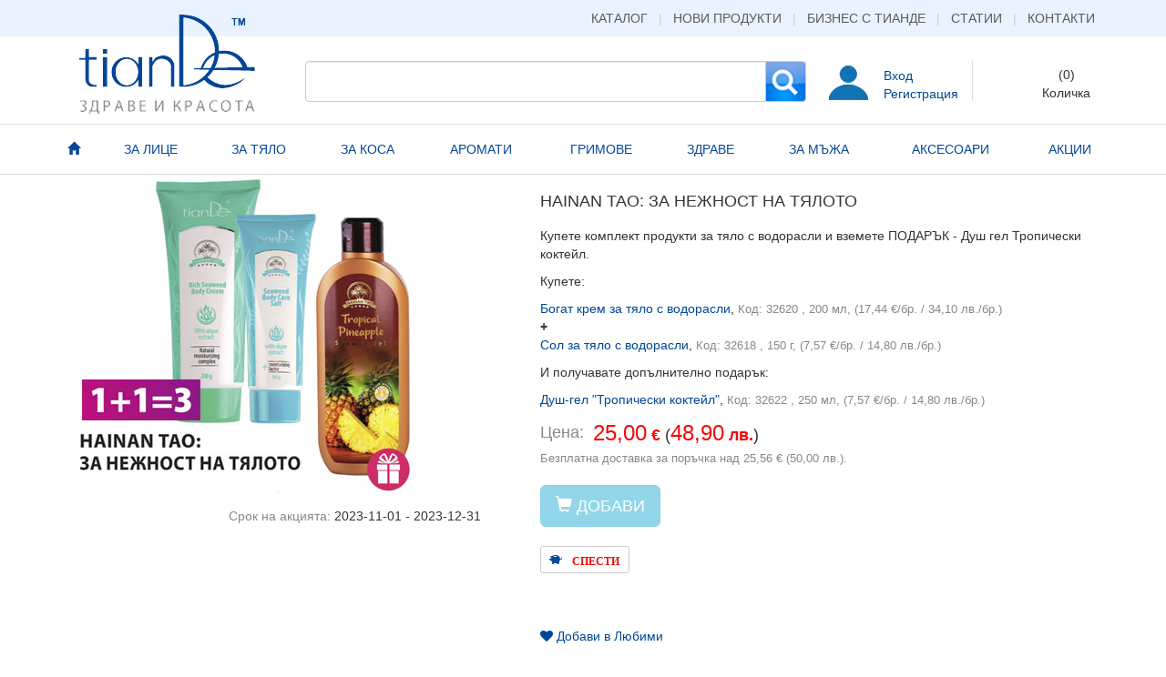

--- FILE ---
content_type: text/html; charset=utf-8
request_url: https://tiandemarket.bg/promo/141123/HAINAN-TAO-%D0%97%D0%90-%D0%94%D0%95%D0%A6%D0%90-%D0%97%D0%90-%D0%9D%D0%95%D0%96%D0%9D%D0%9E%D0%A1%D0%A2-%D0%9D%D0%90-%D0%A2%D0%AF%D0%9B%D0%9E%D0%A2%D0%9E
body_size: 7814
content:
<!DOCTYPE html>
<html>
	<head>
		<meta charset="utf-8">
		<title>HAINAN TAO: ЗА НЕЖНОСТ НА ТЯЛОТО - TianDe</title>
		
		<meta http-equiv="content-language" content="bg" />
<meta name=viewport content="width=768, initial-scale=1" />

<link rel="preload" as="font" href="/lib/font-awesome-4.2.0/fonts/fontawesome-webfont.woff2?v=4.7.0" type="font/woff2" crossorigin="anonymous" />
<link rel="preload" as="font" href="/lib/bootstrap-3.3.2-dist/fonts/glyphicons-halflings-regular.woff2" type="font/woff2" crossorigin="anonymous" />

<link rel="stylesheet" type="text/css" href="/lib/font-awesome-4.2.0/css/font-awesome.min.css?cb=3" />

<link rel="stylesheet" type="text/css" href="/lib/jquery-ui-1.11.4.custom/jquery-ui.min.css?cb=3" />

<link rel="stylesheet" type="text/css" href="/build/styles.desktop.css?cb=3" />

<link rel="stylesheet" type="text/css" href="/lib/bootstrap-3.3.2-dist/css/bootstrap.min.css?cb=3" />

<link rel="stylesheet" type="text/css" href="/build/styles.css?cb=3" />


<script type="text/javascript" src="/lib/underscore-min.js?cb=3"></script>
<script type="text/javascript" src="/lib/jquery-2.1.1.min.js?cb=3"></script>

<script type="text/javascript" src="/lib/jquery-ui-1.11.4.custom/jquery-ui.min.js?cb=3"></script>
<script type="text/javascript" src="/lib/bootstrap-3.3.2-dist/js/bootstrap.min.js?cb=3" defer></script>

<script type="text/javascript" src="/build/scripts.js?cb=3" defer></script>



<!-- Facebook Pixel Code -->
<script>
!function(f,b,e,v,n,t,s){if(f.fbq)return;n=f.fbq=function(){n.callMethod?
n.callMethod.apply(n,arguments):n.queue.push(arguments)};if(!f._fbq)f._fbq=n;
n.push=n;n.loaded=!0;n.version='2.0';n.queue=[];t=b.createElement(e);t.async=!0;
t.src=v;s=b.getElementsByTagName(e)[0];s.parentNode.insertBefore(t,s)}(window,
document,'script','//connect.facebook.net/en_US/fbevents.js');

fbq('init', '986225598092320');
fbq('track', "PageView");</script>
<noscript><img height="1" width="1" style="display:none"
src="https://www.facebook.com/tr?id=986225598092320&ev=PageView&noscript=1"
/></noscript>
<!-- End Facebook Pixel Code -->






<!-- Google Tag Manager -->
<script>(function(w,d,s,l,i){w[l]=w[l]||[];w[l].push({'gtm.start':
new Date().getTime(),event:'gtm.js'});var f=d.getElementsByTagName(s)[0],
j=d.createElement(s),dl=l!='dataLayer'?'&l='+l:'';j.async=true;j.src=
'https://www.googletagmanager.com/gtm.js?id='+i+dl;f.parentNode.insertBefore(j,f);
})(window,document,'script','dataLayer','GTM-WBPH282');</script>
<!-- End Google Tag Manager -->



		<link rel="stylesheet" type="text/css" href="/css/promo.css?cb=3" />
		<script type="text/javascript" src="/build/promo.js?cb=3" defer></script>
		<meta property="og:image" content="https://tiandemarket.bg/img/promo/141123.jpg"/>
		<link rel="canonical" href="https://tiandemarket.bg/promo/141123/HAINAN-TAO-ЗА-НЕЖНОСТ-НА-ТЯЛОТО" />
	</head>
	<body>
		
<!-- Google Tag Manager (noscript) -->
<noscript><iframe src="https://www.googletagmanager.com/ns.html?id=GTM-WBPH282"
height="0" width="0" style="display:none;visibility:hidden"></iframe></noscript>
<!-- End Google Tag Manager (noscript) -->

	
<script>
  (function(i,s,o,g,r,a,m){i['GoogleAnalyticsObject']=r;i[r]=i[r]||function(){
  (i[r].q=i[r].q||[]).push(arguments)},i[r].l=1*new Date();a=s.createElement(o),
  m=s.getElementsByTagName(o)[0];a.async=1;a.src=g;m.parentNode.insertBefore(a,m)
  })(window,document,'script','//www.google-analytics.com/analytics.js','ga');

  ga('create', 'UA-60686416-1', 'auto');
  ga('set', 'dimension1', 'desktop');
  ga('set', 'dimension2', 'desktop');
  
</script>


	<nav class="top-text-bar">
		<div class="container">
			
			<a href="#" data-toggle="modal" data-target="#catalogcarousel">Каталог</a>
			| <a href="/catalog?newItem=true">Нови продукти</a>
			| <a href="/page/consultant">Бизнес с Тианде</a>
			| <a href="/blog">Статии</a>
			| <a href="/page/contact">Контакти</a>
		</div>
	</nav>
	
	<div class="header-bar container">
		<div class="row">
			<a href="/" class="logo header-box"><img src="/img/logo.png" alt="TianDe" height="111" /></a>
			
			<div class="search-bar form-inline header-box">
				<form action="/catalog" class="input-group">
					<input type="text" name="search" value="" class="form-control" />
					<span class="input-group-btn">
						<button class="btn btn-default btn-search"></button>
					</span>
				</form>
			</div>
			<div class="header-box">
				<div class="account-box">
					
					<a href="#" class="focus-login-form">Вход</a>
					<a href="/account?create" class="create-account">Регистрация</a>
					
				</div>
			</div>
			<div class="separator header-box">
				<div></div>
			</div>
			<div class="header-box">
				<div class="cart-btn">
					(<span class="items-count">0</span>)
					<br />Количка
					<div class="dropdown-menu dropdown-menu-right">
						<div class="items">
						</div>
						<div class="cart-empty-msg"><em>Вашата количка е празна.</em></div>
					</div>
				</div>
			</div>
		</div>
	</div>

		<nav class="main-menu-bar">
		<div class="container">
			<a href="/"><span><i class="glyphicon glyphicon-home"></i></span></a>
			
			<a href="/catalog/1/За-лице"><span>За лице</span></a>
			
			<a href="/catalog/2/За-тяло"><span>За тяло</span></a>
			
			<a href="/catalog/3/За-коса"><span>За коса</span></a>
			
			<a href="/catalog/4/Аромати"><span>Аромати</span></a>
			
			<a href="/catalog/5/Гримове"><span>Гримове</span></a>
			
			<a href="/catalog/6/Здраве"><span>Здраве</span></a>
			
			<a href="/catalog/7/За-мъжа"><span>За мъжа</span></a>
			
			<a href="/catalog/75/Аксесоари"><span>Аксесоари</span></a>
			<a href="/promo"><span>Акции</span></a>
		</div>
	</nav>


		
		<div id="fb-root"></div>
<script>

window.fbAsyncInit = function() {
    FB.init({
      appId      : '660891620700478',
      xfbml      : true,
      version    : 'v2.5'
    });
    
    
};

(function(d, s, id) {
  var js, fjs = d.getElementsByTagName(s)[0];
  if (d.getElementById(id)) return;
  js = d.createElement(s); js.id = id;
  js.src = "//connect.facebook.net/bg_BG/sdk.js";
  fjs.parentNode.insertBefore(js, fjs);
}(document, 'script', 'facebook-jssdk'));

</script>	
		<div class="container page">
			<div class="promo-details row">
				<div class="img-holder col-xs-5">
					<img src="/img/promo/141123.jpg" alt="HAINAN TAO: ЗА НЕЖНОСТ НА ТЯЛОТО" />
					
					<p class="promo-period">
						<span class="color-light-grey">Срок на акцията:</span> 2023-11-01 - 2023-12-31
					</p>
					
				</div>
				
				<div class="col-xs-7">
					<h1 class="h4 promo-title">HAINAN TAO: ЗА НЕЖНОСТ НА ТЯЛОТО</h1>
					
					<p>
						Купете комплект продукти за тяло с водорасли и вземете ПОДАРЪК - Душ гел
Тропически коктейл.
					</p>
					<p>
						Купете:
						
							
							<div>
							
								<span data-product-ind="0" data-product-sku="32620" data-product-price="34.10" data-product-count="1">
									
									<a href="/product/32620/Богат-крем-за-тяло-с-водорасли" >Богат крем за тяло с водорасли</a>,
									
									<span class="color-light-grey font-size-small">
										Код: 32620
										, 200 мл, 
										(17,44 €/бр. / 34,10 лв./бр.)
									</span> 
								</span>
							
							</div>
						
							<strong>+</strong>
							<div>
							
								<span data-product-ind="1" data-product-sku="32618" data-product-price="14.80" data-product-count="1">
									
									<a href="/product/32618/Сол-за-тяло-с-водорасли" >Сол за тяло с водорасли</a>,
									
									<span class="color-light-grey font-size-small">
										Код: 32618
										, 150 г, 
										(7,57 €/бр. / 14,80 лв./бр.)
									</span> 
								</span>
							
							</div>
						
					</p>
					<p>
						И получавате допълнително подарък:
						
							
							<div>
							
								<span data-gift-ind="0" data-gift-sku="32622" data-gift-price="14.80" data-gift-count="1">
									
									<a href="/product/32622/Душ-гел-Тропически-коктейл" >Душ-гел &quot;Тропически коктейл&quot;</a>,
									
									<span class="color-light-grey font-size-small">
										Код: 32622
										, 250 мл, 
										(7,57 €/бр. / 14,80 лв./бр.)
									</span>
								</span>
							
							</div>
						
					</p>
					
					<table class="promo-price"><tr>
						<td><span class="color-light-grey">Цена:</span></td><td><strong class="price new-price color-red euro">25,00</strong> <strong class="color-red">€</strong> (<strong class="price new-price color-red" style="margin-left: 0">48,90</strong> <strong class="color-red">лв.</strong>)</td>
					</tr>
					
					</table>
					<span class="color-light-grey font-size-small"> Безплатна доставка за поръчка над 25,56 € (50,00 лв.).</span>
					<br />
					
					<button class="buy-btn btn btn-info btn-lg" data-promo-sku="141123" data-promo-type="gift" disabled>
						<i class="glyphicon glyphicon-shopping-cart"></i>
						<strong>ДОБАВИ</strong>
						<small class="added-to-cart-indication">+1</small>
					</button>
					<br />
					<a href="/page/consultant" class="save-btn color-blue btn btn-default btn-sm glyphicon glyphicon-piggy-bank">
						<strong class="color-red">СПЕСТИ</strong>
					</a>
					<br />
											<div class="fb-like" data-layout="button_count" data-action="like" data-show-faces="true" data-share="true" data-href="https://tiandemarket.bg/promo/141123/HAINAN-TAO-ЗА-НЕЖНОСТ-НА-ТЯЛОТО"></div>
						

					<br /><a href="#" class="add-to-favorites"><i class="fa fa-heart"></i> <span class="txt">Добави в Любими</span></a>
				</div>
			</div>
			<div class="similar-products full-width-products-list row">
				<div class="title"><hr /><span>Други акции</span></div>
			</div>
							<div id="PromoBarCarousel" class="promo-bar full-width-products-list row" data-track-link-clicks>
				
				<div class="col-xs-3">
					<div class="product-box">
						<a href="/promo/010126/ПРЕМИУМ-СЕРИЯ-ПРОТИВ-БРЪЧКИ"><img alt="ПРЕМИУМ СЕРИЯ ПРОТИВ БРЪЧКИ" data-src="/img/promo/010126.jpg" src="/img/promo/blank.jpg" class="lazyload"></a>
						<div class="title-container-clip"><div class="title-container">
							<a href="/promo/010126/ПРЕМИУМ-СЕРИЯ-ПРОТИВ-БРЪЧКИ" class="title" title="ПРЕМИУМ СЕРИЯ ПРОТИВ БРЪЧКИ">ПРЕМИУМ СЕРИЯ ПРОТИВ БРЪЧКИ</a>
						</div></div>
					</div>
				</div>
				
				<div class="col-xs-3">
					<div class="product-box">
						<a href="/promo/020126/ХАРМОНИЯ-ЛИНЧЖИ"><img alt="ХАРМОНИЯ ЛИНЧЖИ" data-src="/img/promo/020126.jpg" src="/img/promo/blank.jpg" class="lazyload"></a>
						<div class="title-container-clip"><div class="title-container">
							<a href="/promo/020126/ХАРМОНИЯ-ЛИНЧЖИ" class="title" title="ХАРМОНИЯ ЛИНЧЖИ">ХАРМОНИЯ ЛИНЧЖИ</a>
						</div></div>
					</div>
				</div>
				
				<div class="col-xs-3">
					<div class="product-box">
						<a href="/promo/030126/HERBAL-ENERGIES-ПРОТИВ-БРЪЧКИ-И-ФОТОСТАРЕЕНЕ"><img alt="HERBAL ENERGIES: ПРОТИВ БРЪЧКИ И ФОТОСТАРЕЕНЕ" data-src="/img/promo/030126.jpg" src="/img/promo/blank.jpg" class="lazyload"></a>
						<div class="title-container-clip"><div class="title-container">
							<a href="/promo/030126/HERBAL-ENERGIES-ПРОТИВ-БРЪЧКИ-И-ФОТОСТАРЕЕНЕ" class="title" title="HERBAL ENERGIES: ПРОТИВ БРЪЧКИ И ФОТОСТАРЕЕНЕ">HERBAL ENERGIES: ПРОТИВ БРЪЧКИ И ФОТОСТАРЕЕНЕ</a>
						</div></div>
					</div>
				</div>
				
				<div class="col-xs-3">
					<div class="product-box">
						<a href="/promo/040126/VITADERM-ЗА-ЧУВСТВИТЕЛНА-КОЖА"><img alt="VITADERM: ЗА ЧУВСТВИТЕЛНА КОЖА" data-src="/img/promo/040126.jpg" src="/img/promo/blank.jpg" class="lazyload"></a>
						<div class="title-container-clip"><div class="title-container">
							<a href="/promo/040126/VITADERM-ЗА-ЧУВСТВИТЕЛНА-КОЖА" class="title" title="VITADERM: ЗА ЧУВСТВИТЕЛНА КОЖА">VITADERM: ЗА ЧУВСТВИТЕЛНА КОЖА</a>
						</div></div>
					</div>
				</div>
				
				<div class="hidden">
				
				<a href="/promo/050126/ЗА-КРАСИВА-УСМИВКА" data-img-src="/img/promo/050126.jpg">ЗА КРАСИВА УСМИВКА</a>
				
				<a href="/promo/060126/СИЛАТА-НА-ЖЕНШЕНА" data-img-src="/img/promo/060126.jpg">СИЛАТА НА ЖЕНШЕНА</a>
				
				<a href="/promo/070126/ЕНЕРГИЯТА-НА-ДЖИНДЖИФИЛА" data-img-src="/img/promo/070126.jpg">ЕНЕРГИЯТА НА ДЖИНДЖИФИЛА</a>
				
				<a href="/promo/080126/ЗА-СТЕГНАТ-СИЛУЕТ" data-img-src="/img/promo/080126.jpg">ЗА СТЕГНАТ СИЛУЕТ</a>
				
				<a href="/promo/090126/ЗА-УЮТ-У-ДОМА" data-img-src="/img/promo/090126.jpg">ЗА УЮТ У ДОМА</a>
				
				<a href="/promo/100126/ЗА-ЛЕКОТА" data-img-src="/img/promo/100126.jpg">ЗА ЛЕКОТА</a>
				
				<a href="/product/10108/Мултипептиден-серум-за-лице" data-img-src="/img/promo/mulsjksakjsaj.jpg">Мултипептиден серум за лице</a>
				
				<a href="/product/10201HM/Измиващ-гел-Зелен-чай" data-img-src="/img/promo/fsfsfsdsdf.jpg">Измиващ гел &quot;Зелен чай&quot;</a>
				
				<a href="/product/10202HM/Измиващ-гел-Океан-от-красота" data-img-src="/img/promo/okejesjhjshdjsh.jpg">Измиващ гел &quot;Океан от красота&quot;</a>
				
				<a href="/product/10262/Хидрофилно-масло-за-отстраняване-на-грим" data-img-src="/img/promo/dwdfefe.jpg">Хидрофилно масло за отстраняване на грим</a>
				
				<a href="/promo/110126/ЗА-ПОДКРЕПА-НА-БЪБРЕЦИТЕ-И-ОТДЕЛИТЕЛНАТА-СИСТЕМА" data-img-src="/img/promo/110126.jpg">ЗА ПОДКРЕПА НА БЪБРЕЦИТЕ И ОТДЕЛИТЕЛНАТА СИСТЕМА</a>
				
				<a href="/promo/120126/ЗА-ЕНЕРГИЯ" data-img-src="/img/promo/120126.jpg">ЗА ЕНЕРГИЯ</a>
				
				<a href="/promo/130126/ЗА-БЕЗУПРЕЧНА-ВИЗИЯ" data-img-src="/img/promo/130126.jpg">ЗА БЕЗУПРЕЧНА ВИЗИЯ</a>
				
				<a href="/product/21315/Шампоан-против-побеляване-на-косата-Master-Herb" data-img-src="/img/promo/dggergert.jpg">Шампоан против побеляване на косата &quot;Master Herb&quot;</a>
				
				<a href="/product/21316/Крем-балсам-за-увредена-коса-Master-Herb" data-img-src="/img/promo/grgrgrret.jpg">Крем-балсам за увредена коса &quot;Master Herb&quot;</a>
				
				<a href="/product/30138-2/Балсам-Талисман" data-img-src="/img/promo/hthtrtrytry.jpg">Балсам &quot;Талисман&quot;</a>
				
				<a href="/product/50116/Почистваща-златна-маска-филм-за-лице" data-img-src="/img/promo/gfgtrtry.jpg">Почистваща златна маска-филм за лице</a>
				
				<a href="/product/50224HM/Разтворима-маска-Перлена-пудра" data-img-src="/img/promo/perlenapuda.jpg">Разтворима маска &quot;Перлена пудра&quot;</a>
				
				<a href="/product/57010/Хидратираща-маска-за-лице-с-азиатска-центела-и-божур" data-img-src="/img/promo/fsfdsdfdfdfd.jpg">Хидратираща маска за лице с азиатска центела и божур</a>
				
				<a href="/product/90151/Ролков-масажор-за-лице" data-img-src="/img/promo/feterterte.jpg">Ролков масажор за лице</a>
				
				<a href="/product/980188/Кърпа-скрепер-за-почистване-2-в-1" data-img-src="/img/promo/kskreper.jpg">Кърпа скрепер за почистване 2 в 1</a>
				
				<a href="/product/980192/Комплексна-почистваща-кърпа-Profi" data-img-src="/img/promo/90192.jpg">Комплексна почистваща кърпа &quot;Profi&quot;</a>
				
				<a href="/product/980199/Домакинска-кърпа-за-съдове-и-прибори" data-img-src="/img/promo/cfwfbfb.jpg">Домакинска кърпа за съдове и прибори</a>
				
				</div>
				<a href="#" class="scroll left"><i class="glyphicon glyphicon-chevron-left"></i></a>
				<a href="#" class="scroll right"><i class="glyphicon glyphicon-chevron-right"></i></a>
			</div>

			
			<footer class="row">
	<div class="col-sm-3">
		<h5>Tiande Bulgaria</h5>
		<ul>
			<li><a href="/page/contact">Контакти</a></li>
			<li><a href="/page/about">За TianDe</a></li>
			<li><a href="/page/consultant">Бизнес с Тианде</a></li>
			<li><a href="/page/business">Бизнес възможности</a></li>
			<li><a href="/blog">Статии</a></li>
			<li><a href="https://www.facebook.com/pages/TiandeMarket/667458906694092" target="_blank" title="Tiandemarket.bg във Facebook"><img src="/img/f.png" alt="Facebook" /> Facebook</a></li>
			<li><a href="/sitemap">Карта на сайта</a></li>
		</ul>
	</div>
	<div class="col-sm-3">
		<h5>Онлайн се пазарува лесно!</h5>
		<ul>
			<li><a href="/page/onlineshopping#tncd">Условия за доставка</a></li>
			<li><a href="/page/onlineshopping#ret">Право на връщане</a></li>
			<li><a href="/page/onlineshopping#pay">Начин на плащане</a></li>
			<li><a href="/page/terms">Общи условия</a></li>
			<li><a href="/page/privacy">Защита на личните данни</a></li>
		</ul>
	</div>
	<div class="col-sm-3">
		<h5>Продукти</h5>
		<ul>
			<li><a href="/promo">Акции</a></li>
			
			<li><a href="/catalog?newItem=true">Нови продукти</a></li>
			
			<li><a href="/catalog?topSeller=true">Най-продавани продукти</a></li>
			<li><a href="/program">Програми за здраве</a></li>
			<li><a href="/packages">Идеи за подарък</a></li>
			<li><a href="/page/spa">SPA терапия</a></li>
		</ul>
	</div>
	<div class="col-sm-3">
		
		<h5>Вход</h5>
		<form class="login-form form-horizontal" action="/login" method="post">
			<div class="form-group"><label class="control-label col-xs-3">Email</label><div class="col-xs-9"><input name="email" class="form-control input-sm" /></div></div>
			<div class="form-group"><label  class="control-label col-xs-3">Парола</label><div class="col-xs-9"><input name="password" type="password" class="form-control input-sm" /></div></div>
			<div class="form-group"><label  class="control-label col-xs-3"></label><div class="col-xs-9"><button class="btn btn-primary btn-sm">Вход</button></div></div>
		</form>
		<div class="text-right">
			<a href="/account?passwordreset">забравена парола?</a>
		</div>
		
	</div>
</footer>



<script>
  
  ga('send', 'pageview');

</script>
<script type="text/javascript" src="/build/ga.clicks-track.js?cb=3" defer></script>

<script type="text/javascript" src="/build/common.js?cb=3"></script>


<div id="catalogcarousel" class="carousel slide modal fade" data-ride="carousel">
	<button type="button" class="close" data-dismiss="modal" aria-label="Close"><span aria-hidden="true">&times;</span></button>
	
	<ol class="carousel-indicators">
		
		<li data-target="#catalogcarousel" data-slide-to="0" class="active"></li>
		
		<li data-target="#catalogcarousel" data-slide-to="1" class=""></li>
		
		<li data-target="#catalogcarousel" data-slide-to="2" class=""></li>
		
		<li data-target="#catalogcarousel" data-slide-to="3" class=""></li>
		
		<li data-target="#catalogcarousel" data-slide-to="4" class=""></li>
		
		<li data-target="#catalogcarousel" data-slide-to="5" class=""></li>
		
		<li data-target="#catalogcarousel" data-slide-to="6" class=""></li>
		
		<li data-target="#catalogcarousel" data-slide-to="7" class=""></li>
		
		<li data-target="#catalogcarousel" data-slide-to="8" class=""></li>
		
		<li data-target="#catalogcarousel" data-slide-to="9" class=""></li>
		
		<li data-target="#catalogcarousel" data-slide-to="10" class=""></li>
		
		<li data-target="#catalogcarousel" data-slide-to="11" class=""></li>
		
		<li data-target="#catalogcarousel" data-slide-to="12" class=""></li>
		
		<li data-target="#catalogcarousel" data-slide-to="13" class=""></li>
		
		<li data-target="#catalogcarousel" data-slide-to="14" class=""></li>
		
		<li data-target="#catalogcarousel" data-slide-to="15" class=""></li>
		
		<li data-target="#catalogcarousel" data-slide-to="16" class=""></li>
		
		<li data-target="#catalogcarousel" data-slide-to="17" class=""></li>
		
		<li data-target="#catalogcarousel" data-slide-to="18" class=""></li>
		
		<li data-target="#catalogcarousel" data-slide-to="19" class=""></li>
		
		<li data-target="#catalogcarousel" data-slide-to="20" class=""></li>
		
		<li data-target="#catalogcarousel" data-slide-to="21" class=""></li>
		
		<li data-target="#catalogcarousel" data-slide-to="22" class=""></li>
		
		<li data-target="#catalogcarousel" data-slide-to="23" class=""></li>
		
		<li data-target="#catalogcarousel" data-slide-to="24" class=""></li>
		
		<li data-target="#catalogcarousel" data-slide-to="25" class=""></li>
		
		<li data-target="#catalogcarousel" data-slide-to="26" class=""></li>
		
		<li data-target="#catalogcarousel" data-slide-to="27" class=""></li>
		
		<li data-target="#catalogcarousel" data-slide-to="28" class=""></li>
		
		<li data-target="#catalogcarousel" data-slide-to="29" class=""></li>
		
		<li data-target="#catalogcarousel" data-slide-to="30" class=""></li>
		
		<li data-target="#catalogcarousel" data-slide-to="31" class=""></li>
		
		<li data-target="#catalogcarousel" data-slide-to="32" class=""></li>
		
		<li data-target="#catalogcarousel" data-slide-to="33" class=""></li>
		
		<li data-target="#catalogcarousel" data-slide-to="34" class=""></li>
		
		<li data-target="#catalogcarousel" data-slide-to="35" class=""></li>
		
		<li data-target="#catalogcarousel" data-slide-to="36" class=""></li>
		
		<li data-target="#catalogcarousel" data-slide-to="37" class=""></li>
		
		<li data-target="#catalogcarousel" data-slide-to="38" class=""></li>
		
		<li data-target="#catalogcarousel" data-slide-to="39" class=""></li>
		
		<li data-target="#catalogcarousel" data-slide-to="40" class=""></li>
		
		<li data-target="#catalogcarousel" data-slide-to="41" class=""></li>
		
		<li data-target="#catalogcarousel" data-slide-to="42" class=""></li>
		
		<li data-target="#catalogcarousel" data-slide-to="43" class=""></li>
		
		<li data-target="#catalogcarousel" data-slide-to="44" class=""></li>
		
		<li data-target="#catalogcarousel" data-slide-to="45" class=""></li>
		
		<li data-target="#catalogcarousel" data-slide-to="46" class=""></li>
		
		<li data-target="#catalogcarousel" data-slide-to="47" class=""></li>
		
		<li data-target="#catalogcarousel" data-slide-to="48" class=""></li>
		
		<li data-target="#catalogcarousel" data-slide-to="49" class=""></li>
		
		<li data-target="#catalogcarousel" data-slide-to="50" class=""></li>
		
		<li data-target="#catalogcarousel" data-slide-to="51" class=""></li>
		
		<li data-target="#catalogcarousel" data-slide-to="52" class=""></li>
		
		<li data-target="#catalogcarousel" data-slide-to="53" class=""></li>
		
		<li data-target="#catalogcarousel" data-slide-to="54" class=""></li>
		
		<li data-target="#catalogcarousel" data-slide-to="55" class=""></li>
		
		<li data-target="#catalogcarousel" data-slide-to="56" class=""></li>
		
		<li data-target="#catalogcarousel" data-slide-to="57" class=""></li>
		
		<li data-target="#catalogcarousel" data-slide-to="58" class=""></li>
		
		<li data-target="#catalogcarousel" data-slide-to="59" class=""></li>
		
		<li data-target="#catalogcarousel" data-slide-to="60" class=""></li>
		
		<li data-target="#catalogcarousel" data-slide-to="61" class=""></li>
		
		<li data-target="#catalogcarousel" data-slide-to="62" class=""></li>
		
		<li data-target="#catalogcarousel" data-slide-to="63" class=""></li>
		
		<li data-target="#catalogcarousel" data-slide-to="64" class=""></li>
		
		<li data-target="#catalogcarousel" data-slide-to="65" class=""></li>
		
		<li data-target="#catalogcarousel" data-slide-to="66" class=""></li>
		
		<li data-target="#catalogcarousel" data-slide-to="67" class=""></li>
		
		<li data-target="#catalogcarousel" data-slide-to="68" class=""></li>
		
		<li data-target="#catalogcarousel" data-slide-to="69" class=""></li>
		
		<li data-target="#catalogcarousel" data-slide-to="70" class=""></li>
		
		<li data-target="#catalogcarousel" data-slide-to="71" class=""></li>
		
		<li data-target="#catalogcarousel" data-slide-to="72" class=""></li>
		
		<li data-target="#catalogcarousel" data-slide-to="73" class=""></li>
		
		<li data-target="#catalogcarousel" data-slide-to="74" class=""></li>
		
		<li data-target="#catalogcarousel" data-slide-to="75" class=""></li>
		
		<li data-target="#catalogcarousel" data-slide-to="76" class=""></li>
		
		<li data-target="#catalogcarousel" data-slide-to="77" class=""></li>
		
		<li data-target="#catalogcarousel" data-slide-to="78" class=""></li>
		
		<li data-target="#catalogcarousel" data-slide-to="79" class=""></li>
		
		<li data-target="#catalogcarousel" data-slide-to="80" class=""></li>
		
		<li data-target="#catalogcarousel" data-slide-to="81" class=""></li>
		
		<li data-target="#catalogcarousel" data-slide-to="82" class=""></li>
		
		<li data-target="#catalogcarousel" data-slide-to="83" class=""></li>
		
		<li data-target="#catalogcarousel" data-slide-to="84" class=""></li>
		
		<li data-target="#catalogcarousel" data-slide-to="85" class=""></li>
		
		<li data-target="#catalogcarousel" data-slide-to="86" class=""></li>
		
		<li data-target="#catalogcarousel" data-slide-to="87" class=""></li>
		
		<li data-target="#catalogcarousel" data-slide-to="88" class=""></li>
		
		<li data-target="#catalogcarousel" data-slide-to="89" class=""></li>
		
		<li data-target="#catalogcarousel" data-slide-to="90" class=""></li>
		
		<li data-target="#catalogcarousel" data-slide-to="91" class=""></li>
		
		<li data-target="#catalogcarousel" data-slide-to="92" class=""></li>
		
		<li data-target="#catalogcarousel" data-slide-to="93" class=""></li>
		
		<li data-target="#catalogcarousel" data-slide-to="94" class=""></li>
		
		<li data-target="#catalogcarousel" data-slide-to="95" class=""></li>
		
		<li data-target="#catalogcarousel" data-slide-to="96" class=""></li>
		
		<li data-target="#catalogcarousel" data-slide-to="97" class=""></li>
		
		<li data-target="#catalogcarousel" data-slide-to="98" class=""></li>
		
		<li data-target="#catalogcarousel" data-slide-to="99" class=""></li>
		
		<li data-target="#catalogcarousel" data-slide-to="100" class=""></li>
		
		<li data-target="#catalogcarousel" data-slide-to="101" class=""></li>
		
		<li data-target="#catalogcarousel" data-slide-to="102" class=""></li>
		
		<li data-target="#catalogcarousel" data-slide-to="103" class=""></li>
		
		<li data-target="#catalogcarousel" data-slide-to="104" class=""></li>
		
		<li data-target="#catalogcarousel" data-slide-to="105" class=""></li>
		
		<li data-target="#catalogcarousel" data-slide-to="106" class=""></li>
		
		<li data-target="#catalogcarousel" data-slide-to="107" class=""></li>
		
		<li data-target="#catalogcarousel" data-slide-to="108" class=""></li>
		
		<li data-target="#catalogcarousel" data-slide-to="109" class=""></li>
		
		<li data-target="#catalogcarousel" data-slide-to="110" class=""></li>
		
		<li data-target="#catalogcarousel" data-slide-to="111" class=""></li>
		
		<li data-target="#catalogcarousel" data-slide-to="112" class=""></li>
		
		<li data-target="#catalogcarousel" data-slide-to="113" class=""></li>
		
		<li data-target="#catalogcarousel" data-slide-to="114" class=""></li>
		
		<li data-target="#catalogcarousel" data-slide-to="115" class=""></li>
		
		<li data-target="#catalogcarousel" data-slide-to="116" class=""></li>
		
		<li data-target="#catalogcarousel" data-slide-to="117" class=""></li>
		
		<li data-target="#catalogcarousel" data-slide-to="118" class=""></li>
		
		<li data-target="#catalogcarousel" data-slide-to="119" class=""></li>
		
		<li data-target="#catalogcarousel" data-slide-to="120" class=""></li>
		
		<li data-target="#catalogcarousel" data-slide-to="121" class=""></li>
		
		<li data-target="#catalogcarousel" data-slide-to="122" class=""></li>
		
		<li data-target="#catalogcarousel" data-slide-to="123" class=""></li>
		
		<li data-target="#catalogcarousel" data-slide-to="124" class=""></li>
		
		<li data-target="#catalogcarousel" data-slide-to="125" class=""></li>
		
		<li data-target="#catalogcarousel" data-slide-to="126" class=""></li>
		
		<li data-target="#catalogcarousel" data-slide-to="127" class=""></li>
		
		<li data-target="#catalogcarousel" data-slide-to="128" class=""></li>
		
		<li data-target="#catalogcarousel" data-slide-to="129" class=""></li>
		
		<li data-target="#catalogcarousel" data-slide-to="130" class=""></li>
		
		<li data-target="#catalogcarousel" data-slide-to="131" class=""></li>
		
		<li data-target="#catalogcarousel" data-slide-to="132" class=""></li>
		
		<li data-target="#catalogcarousel" data-slide-to="133" class=""></li>
		
		<li data-target="#catalogcarousel" data-slide-to="134" class=""></li>
		
		<li data-target="#catalogcarousel" data-slide-to="135" class=""></li>
		
		<li data-target="#catalogcarousel" data-slide-to="136" class=""></li>
		
		<li data-target="#catalogcarousel" data-slide-to="137" class=""></li>
		
		<li data-target="#catalogcarousel" data-slide-to="138" class=""></li>
		
		<li data-target="#catalogcarousel" data-slide-to="139" class=""></li>
		
		<li data-target="#catalogcarousel" data-slide-to="140" class=""></li>
		
		<li data-target="#catalogcarousel" data-slide-to="141" class=""></li>
		
		<li data-target="#catalogcarousel" data-slide-to="142" class=""></li>
		
		<li data-target="#catalogcarousel" data-slide-to="143" class=""></li>
		
		<li data-target="#catalogcarousel" data-slide-to="144" class=""></li>
		
		<li data-target="#catalogcarousel" data-slide-to="145" class=""></li>
		
		<li data-target="#catalogcarousel" data-slide-to="146" class=""></li>
		
		<li data-target="#catalogcarousel" data-slide-to="147" class=""></li>
		
		<li data-target="#catalogcarousel" data-slide-to="148" class=""></li>
		
		<li data-target="#catalogcarousel" data-slide-to="149" class=""></li>
		
		<li data-target="#catalogcarousel" data-slide-to="150" class=""></li>
		
		<li data-target="#catalogcarousel" data-slide-to="151" class=""></li>
		
		<li data-target="#catalogcarousel" data-slide-to="152" class=""></li>
		
		<li data-target="#catalogcarousel" data-slide-to="153" class=""></li>
		
		<li data-target="#catalogcarousel" data-slide-to="154" class=""></li>
		
		<li data-target="#catalogcarousel" data-slide-to="155" class=""></li>
		
	</ol>
	<div class="carousel-inner" role="listbox">
		
		<div class="item active" style="background-image:url('/img/c2022/1.jpeg')" alt="страница ">
		</div>
		
		<div class="item" style="background-image:url('/img/c2022/2.jpeg')" alt="страница ">
		</div>
		
		<div class="item" style="background-image:url('/img/c2022/3.jpeg')" alt="страница ">
		</div>
		
		<div class="item" style="background-image:url('/img/c2022/4.jpeg')" alt="страница ">
		</div>
		
		<div class="item" style="background-image:url('/img/c2022/5.jpeg')" alt="страница ">
		</div>
		
		<div class="item" style="background-image:url('/img/c2022/6.jpeg')" alt="страница ">
		</div>
		
		<div class="item" style="background-image:url('/img/c2022/7.jpeg')" alt="страница ">
		</div>
		
		<div class="item" style="background-image:url('/img/c2022/8.jpeg')" alt="страница ">
		</div>
		
		<div class="item" style="background-image:url('/img/c2022/9.jpeg')" alt="страница ">
		</div>
		
		<div class="item" style="background-image:url('/img/c2022/10.jpeg')" alt="страница ">
		</div>
		
		<div class="item" style="background-image:url('/img/c2022/11.jpeg')" alt="страница ">
		</div>
		
		<div class="item" style="background-image:url('/img/c2022/12.jpeg')" alt="страница ">
		</div>
		
		<div class="item" style="background-image:url('/img/c2022/13.jpeg')" alt="страница ">
		</div>
		
		<div class="item" style="background-image:url('/img/c2022/14.jpeg')" alt="страница ">
		</div>
		
		<div class="item" style="background-image:url('/img/c2022/15.jpeg')" alt="страница ">
		</div>
		
		<div class="item" style="background-image:url('/img/c2022/16.jpeg')" alt="страница ">
		</div>
		
		<div class="item" style="background-image:url('/img/c2022/17.jpeg')" alt="страница ">
		</div>
		
		<div class="item" style="background-image:url('/img/c2022/18.jpeg')" alt="страница ">
		</div>
		
		<div class="item" style="background-image:url('/img/c2022/19.jpeg')" alt="страница ">
		</div>
		
		<div class="item" style="background-image:url('/img/c2022/20.jpeg')" alt="страница ">
		</div>
		
		<div class="item" style="background-image:url('/img/c2022/21.jpeg')" alt="страница ">
		</div>
		
		<div class="item" style="background-image:url('/img/c2022/22.jpeg')" alt="страница ">
		</div>
		
		<div class="item" style="background-image:url('/img/c2022/23.jpeg')" alt="страница ">
		</div>
		
		<div class="item" style="background-image:url('/img/c2022/24.jpeg')" alt="страница ">
		</div>
		
		<div class="item" style="background-image:url('/img/c2022/25.jpeg')" alt="страница ">
		</div>
		
		<div class="item" style="background-image:url('/img/c2022/26.jpeg')" alt="страница ">
		</div>
		
		<div class="item" style="background-image:url('/img/c2022/27.jpeg')" alt="страница ">
		</div>
		
		<div class="item" style="background-image:url('/img/c2022/28.jpeg')" alt="страница ">
		</div>
		
		<div class="item" style="background-image:url('/img/c2022/29.jpeg')" alt="страница ">
		</div>
		
		<div class="item" style="background-image:url('/img/c2022/30.jpeg')" alt="страница ">
		</div>
		
		<div class="item" style="background-image:url('/img/c2022/31.jpeg')" alt="страница ">
		</div>
		
		<div class="item" style="background-image:url('/img/c2022/32.jpeg')" alt="страница ">
		</div>
		
		<div class="item" style="background-image:url('/img/c2022/33.jpeg')" alt="страница ">
		</div>
		
		<div class="item" style="background-image:url('/img/c2022/34.jpeg')" alt="страница ">
		</div>
		
		<div class="item" style="background-image:url('/img/c2022/35.jpeg')" alt="страница ">
		</div>
		
		<div class="item" style="background-image:url('/img/c2022/36.jpeg')" alt="страница ">
		</div>
		
		<div class="item" style="background-image:url('/img/c2022/37.jpeg')" alt="страница ">
		</div>
		
		<div class="item" style="background-image:url('/img/c2022/38.jpeg')" alt="страница ">
		</div>
		
		<div class="item" style="background-image:url('/img/c2022/39.jpeg')" alt="страница ">
		</div>
		
		<div class="item" style="background-image:url('/img/c2022/40.jpeg')" alt="страница ">
		</div>
		
		<div class="item" style="background-image:url('/img/c2022/41.jpeg')" alt="страница ">
		</div>
		
		<div class="item" style="background-image:url('/img/c2022/42.jpeg')" alt="страница ">
		</div>
		
		<div class="item" style="background-image:url('/img/c2022/43.jpeg')" alt="страница ">
		</div>
		
		<div class="item" style="background-image:url('/img/c2022/44.jpeg')" alt="страница ">
		</div>
		
		<div class="item" style="background-image:url('/img/c2022/45.jpeg')" alt="страница ">
		</div>
		
		<div class="item" style="background-image:url('/img/c2022/46.jpeg')" alt="страница ">
		</div>
		
		<div class="item" style="background-image:url('/img/c2022/47.jpeg')" alt="страница ">
		</div>
		
		<div class="item" style="background-image:url('/img/c2022/48.jpeg')" alt="страница ">
		</div>
		
		<div class="item" style="background-image:url('/img/c2022/49.jpeg')" alt="страница ">
		</div>
		
		<div class="item" style="background-image:url('/img/c2022/50.jpeg')" alt="страница ">
		</div>
		
		<div class="item" style="background-image:url('/img/c2022/51.jpeg')" alt="страница ">
		</div>
		
		<div class="item" style="background-image:url('/img/c2022/52.jpeg')" alt="страница ">
		</div>
		
		<div class="item" style="background-image:url('/img/c2022/53.jpeg')" alt="страница ">
		</div>
		
		<div class="item" style="background-image:url('/img/c2022/54.jpeg')" alt="страница ">
		</div>
		
		<div class="item" style="background-image:url('/img/c2022/55.jpeg')" alt="страница ">
		</div>
		
		<div class="item" style="background-image:url('/img/c2022/56.jpeg')" alt="страница ">
		</div>
		
		<div class="item" style="background-image:url('/img/c2022/57.jpeg')" alt="страница ">
		</div>
		
		<div class="item" style="background-image:url('/img/c2022/58.jpeg')" alt="страница ">
		</div>
		
		<div class="item" style="background-image:url('/img/c2022/59.jpeg')" alt="страница ">
		</div>
		
		<div class="item" style="background-image:url('/img/c2022/60.jpeg')" alt="страница ">
		</div>
		
		<div class="item" style="background-image:url('/img/c2022/61.jpeg')" alt="страница ">
		</div>
		
		<div class="item" style="background-image:url('/img/c2022/62.jpeg')" alt="страница ">
		</div>
		
		<div class="item" style="background-image:url('/img/c2022/63.jpeg')" alt="страница ">
		</div>
		
		<div class="item" style="background-image:url('/img/c2022/64.jpeg')" alt="страница ">
		</div>
		
		<div class="item" style="background-image:url('/img/c2022/65.jpeg')" alt="страница ">
		</div>
		
		<div class="item" style="background-image:url('/img/c2022/66.jpeg')" alt="страница ">
		</div>
		
		<div class="item" style="background-image:url('/img/c2022/67.jpeg')" alt="страница ">
		</div>
		
		<div class="item" style="background-image:url('/img/c2022/68.jpeg')" alt="страница ">
		</div>
		
		<div class="item" style="background-image:url('/img/c2022/69.jpeg')" alt="страница ">
		</div>
		
		<div class="item" style="background-image:url('/img/c2022/70.jpeg')" alt="страница ">
		</div>
		
		<div class="item" style="background-image:url('/img/c2022/71.jpeg')" alt="страница ">
		</div>
		
		<div class="item" style="background-image:url('/img/c2022/72.jpeg')" alt="страница ">
		</div>
		
		<div class="item" style="background-image:url('/img/c2022/73.jpeg')" alt="страница ">
		</div>
		
		<div class="item" style="background-image:url('/img/c2022/74.jpeg')" alt="страница ">
		</div>
		
		<div class="item" style="background-image:url('/img/c2022/75.jpeg')" alt="страница ">
		</div>
		
		<div class="item" style="background-image:url('/img/c2022/76.jpeg')" alt="страница ">
		</div>
		
		<div class="item" style="background-image:url('/img/c2022/77.jpeg')" alt="страница ">
		</div>
		
		<div class="item" style="background-image:url('/img/c2022/78.jpeg')" alt="страница ">
		</div>
		
		<div class="item" style="background-image:url('/img/c2022/79.jpeg')" alt="страница ">
		</div>
		
		<div class="item" style="background-image:url('/img/c2022/80.jpeg')" alt="страница ">
		</div>
		
		<div class="item" style="background-image:url('/img/c2022/81.jpeg')" alt="страница ">
		</div>
		
		<div class="item" style="background-image:url('/img/c2022/82.jpeg')" alt="страница ">
		</div>
		
		<div class="item" style="background-image:url('/img/c2022/83.jpeg')" alt="страница ">
		</div>
		
		<div class="item" style="background-image:url('/img/c2022/84.jpeg')" alt="страница ">
		</div>
		
		<div class="item" style="background-image:url('/img/c2022/85.jpeg')" alt="страница ">
		</div>
		
		<div class="item" style="background-image:url('/img/c2022/86.jpeg')" alt="страница ">
		</div>
		
		<div class="item" style="background-image:url('/img/c2022/87.jpeg')" alt="страница ">
		</div>
		
		<div class="item" style="background-image:url('/img/c2022/88.jpeg')" alt="страница ">
		</div>
		
		<div class="item" style="background-image:url('/img/c2022/89.jpeg')" alt="страница ">
		</div>
		
		<div class="item" style="background-image:url('/img/c2022/90.jpeg')" alt="страница ">
		</div>
		
		<div class="item" style="background-image:url('/img/c2022/91.jpeg')" alt="страница ">
		</div>
		
		<div class="item" style="background-image:url('/img/c2022/92.jpeg')" alt="страница ">
		</div>
		
		<div class="item" style="background-image:url('/img/c2022/93.jpeg')" alt="страница ">
		</div>
		
		<div class="item" style="background-image:url('/img/c2022/94.jpeg')" alt="страница ">
		</div>
		
		<div class="item" style="background-image:url('/img/c2022/95.jpeg')" alt="страница ">
		</div>
		
		<div class="item" style="background-image:url('/img/c2022/96.jpeg')" alt="страница ">
		</div>
		
		<div class="item" style="background-image:url('/img/c2022/97.jpeg')" alt="страница ">
		</div>
		
		<div class="item" style="background-image:url('/img/c2022/98.jpeg')" alt="страница ">
		</div>
		
		<div class="item" style="background-image:url('/img/c2022/99.jpeg')" alt="страница ">
		</div>
		
		<div class="item" style="background-image:url('/img/c2022/100.jpeg')" alt="страница ">
		</div>
		
		<div class="item" style="background-image:url('/img/c2022/101.jpeg')" alt="страница ">
		</div>
		
		<div class="item" style="background-image:url('/img/c2022/102.jpeg')" alt="страница ">
		</div>
		
		<div class="item" style="background-image:url('/img/c2022/103.jpeg')" alt="страница ">
		</div>
		
		<div class="item" style="background-image:url('/img/c2022/104.jpeg')" alt="страница ">
		</div>
		
		<div class="item" style="background-image:url('/img/c2022/105.jpeg')" alt="страница ">
		</div>
		
		<div class="item" style="background-image:url('/img/c2022/106.jpeg')" alt="страница ">
		</div>
		
		<div class="item" style="background-image:url('/img/c2022/107.jpeg')" alt="страница ">
		</div>
		
		<div class="item" style="background-image:url('/img/c2022/108.jpeg')" alt="страница ">
		</div>
		
		<div class="item" style="background-image:url('/img/c2022/109.jpeg')" alt="страница ">
		</div>
		
		<div class="item" style="background-image:url('/img/c2022/110.jpeg')" alt="страница ">
		</div>
		
		<div class="item" style="background-image:url('/img/c2022/111.jpeg')" alt="страница ">
		</div>
		
		<div class="item" style="background-image:url('/img/c2022/112.jpeg')" alt="страница ">
		</div>
		
		<div class="item" style="background-image:url('/img/c2022/113.jpeg')" alt="страница ">
		</div>
		
		<div class="item" style="background-image:url('/img/c2022/114.jpeg')" alt="страница ">
		</div>
		
		<div class="item" style="background-image:url('/img/c2022/115.jpeg')" alt="страница ">
		</div>
		
		<div class="item" style="background-image:url('/img/c2022/116.jpeg')" alt="страница ">
		</div>
		
		<div class="item" style="background-image:url('/img/c2022/117.jpeg')" alt="страница ">
		</div>
		
		<div class="item" style="background-image:url('/img/c2022/118.jpeg')" alt="страница ">
		</div>
		
		<div class="item" style="background-image:url('/img/c2022/119.jpeg')" alt="страница ">
		</div>
		
		<div class="item" style="background-image:url('/img/c2022/120.jpeg')" alt="страница ">
		</div>
		
		<div class="item" style="background-image:url('/img/c2022/121.jpeg')" alt="страница ">
		</div>
		
		<div class="item" style="background-image:url('/img/c2022/122.jpeg')" alt="страница ">
		</div>
		
		<div class="item" style="background-image:url('/img/c2022/123.jpeg')" alt="страница ">
		</div>
		
		<div class="item" style="background-image:url('/img/c2022/124.jpeg')" alt="страница ">
		</div>
		
		<div class="item" style="background-image:url('/img/c2022/125.jpeg')" alt="страница ">
		</div>
		
		<div class="item" style="background-image:url('/img/c2022/126.jpeg')" alt="страница ">
		</div>
		
		<div class="item" style="background-image:url('/img/c2022/127.jpeg')" alt="страница ">
		</div>
		
		<div class="item" style="background-image:url('/img/c2022/128.jpeg')" alt="страница ">
		</div>
		
		<div class="item" style="background-image:url('/img/c2022/129.jpeg')" alt="страница ">
		</div>
		
		<div class="item" style="background-image:url('/img/c2022/130.jpeg')" alt="страница ">
		</div>
		
		<div class="item" style="background-image:url('/img/c2022/131.jpeg')" alt="страница ">
		</div>
		
		<div class="item" style="background-image:url('/img/c2022/132.jpeg')" alt="страница ">
		</div>
		
		<div class="item" style="background-image:url('/img/c2022/133.jpeg')" alt="страница ">
		</div>
		
		<div class="item" style="background-image:url('/img/c2022/134.jpeg')" alt="страница ">
		</div>
		
		<div class="item" style="background-image:url('/img/c2022/135.jpeg')" alt="страница ">
		</div>
		
		<div class="item" style="background-image:url('/img/c2022/136.jpeg')" alt="страница ">
		</div>
		
		<div class="item" style="background-image:url('/img/c2022/137.jpeg')" alt="страница ">
		</div>
		
		<div class="item" style="background-image:url('/img/c2022/138.jpeg')" alt="страница ">
		</div>
		
		<div class="item" style="background-image:url('/img/c2022/139.jpeg')" alt="страница ">
		</div>
		
		<div class="item" style="background-image:url('/img/c2022/140.jpeg')" alt="страница ">
		</div>
		
		<div class="item" style="background-image:url('/img/c2022/141.jpeg')" alt="страница ">
		</div>
		
		<div class="item" style="background-image:url('/img/c2022/142.jpeg')" alt="страница ">
		</div>
		
		<div class="item" style="background-image:url('/img/c2022/143.jpeg')" alt="страница ">
		</div>
		
		<div class="item" style="background-image:url('/img/c2022/144.jpeg')" alt="страница ">
		</div>
		
		<div class="item" style="background-image:url('/img/c2022/145.jpeg')" alt="страница ">
		</div>
		
		<div class="item" style="background-image:url('/img/c2022/146.jpeg')" alt="страница ">
		</div>
		
		<div class="item" style="background-image:url('/img/c2022/147.jpeg')" alt="страница ">
		</div>
		
		<div class="item" style="background-image:url('/img/c2022/148.jpeg')" alt="страница ">
		</div>
		
		<div class="item" style="background-image:url('/img/c2022/149.jpeg')" alt="страница ">
		</div>
		
		<div class="item" style="background-image:url('/img/c2022/150.jpeg')" alt="страница ">
		</div>
		
		<div class="item" style="background-image:url('/img/c2022/151.jpeg')" alt="страница ">
		</div>
		
		<div class="item" style="background-image:url('/img/c2022/152.jpeg')" alt="страница ">
		</div>
		
		<div class="item" style="background-image:url('/img/c2022/153.jpeg')" alt="страница ">
		</div>
		
		<div class="item" style="background-image:url('/img/c2022/154.jpeg')" alt="страница ">
		</div>
		
		<div class="item" style="background-image:url('/img/c2022/155.jpeg')" alt="страница ">
		</div>
		
		<div class="item" style="background-image:url('/img/c2022/156.jpeg')" alt="страница ">
		</div>
		
	</div>
	<a class="left carousel-control" href="#catalogcarousel" role="button"
		data-slide="prev"> <span class="glyphicon glyphicon-chevron-left"
		aria-hidden="true"></span> <span class="sr-only">Previous</span>
	</a> <a class="right carousel-control" href="#catalogcarousel" role="button"
		data-slide="next"> <span class="glyphicon glyphicon-chevron-right"
		aria-hidden="true"></span> <span class="sr-only">Next</span>
	</a>
</div>

<link rel="stylesheet" type="text/css" href="//cdnjs.cloudflare.com/ajax/libs/cookieconsent2/3.0.3/cookieconsent.min.css" />
<script src="//cdnjs.cloudflare.com/ajax/libs/cookieconsent2/3.0.3/cookieconsent.min.js" async></script>
<script>
	window.addEventListener("load", function(){
		setTimeout(function (){
			window.cookieconsent && window.cookieconsent.initialise({
				"palette": {
					"popup": {
						"background": "#f5fcff"
					},
					"button": {
						"background": "#5bc0de",
						"text": "#fff"
					}
				},
				"position": "bottom-right",
				"content": {
					"message": "Сайтът tiandemarket.bg използва бисквитки, за да може да Ви осигури най-добрата услуга по най-удобния начин.",
					"dismiss": "Разбирам",
					"link": "Повече информация",
					"href": "/page/privacy#cookies"
				}
			});
		}, 3000);
	});
</script>
		</div>

<script>
	fbq('track', 'ViewContent', {
		content_name: 'HAINAN TAO: ЗА НЕЖНОСТ НА ТЯЛОТО',
		value: 48,90,
		currency: 'лв.'
	});
</script>

	</body>
</html>

--- FILE ---
content_type: text/css
request_url: https://tiandemarket.bg/css/promo.css?cb=3
body_size: 135
content:
.promo-details{background-color:#fff;position:relative}.promo-details .col-xs-7{padding-left:50px}.img-holder{overflow:hidden;padding-left:0;background-repeat:no-repeat;background-position:left 0;height:400px}.img-holder .top-seller{position:absolute;top:20px;left:15px}.promo-title{margin-top:20px;margin-bottom:18px}.color-light-grey{color:#888}.products-list{padding-left:25px}.products-list li{list-style:none}.products-list li:before{content:'\00BB';font-family:'Glyphicons Halflings';color:#c00;margin-right:10px;margin-left:-23px}.promo-price{font-size:18px;text-align:center}.promo-price .price{font-size:24px;font-weight:500;margin-left:10px}.promo-price s .price{font-size:20px}.save-btn{margin-bottom:25px}.add-to-favorites{display:inline-block;margin-top:15px}.promo-period{margin-top:15px;text-align:right}

--- FILE ---
content_type: application/javascript
request_url: https://tiandemarket.bg/build/ga.clicks-track.js?cb=3
body_size: 15
content:
(self.webpackChunk=self.webpackChunk||[]).push([[175],{220:()=>{$("[data-track-link-clicks]").on("click","a",function(e){if("function"==typeof ga){let t=$(this).closest("a").attr("href");if(!t.match(/^#/)){let a=e.delegateTarget.id,n={};if(navigator.sendBeacon)n.transport="beacon";else{let a=()=>location.href=t;n.hitCallback=a,setTimeout(a,1e3),e.preventDefault()}ga("send","event","Panel links click",a,n)}}})}},e=>{(t=>e(e.s=t))(220)}]);

--- FILE ---
content_type: application/javascript
request_url: https://tiandemarket.bg/build/promo.js?cb=3
body_size: 376
content:
"use strict";(self.webpackChunk=self.webpackChunk||[]).push([[898],{7765:()=>{function t(t){t.preventDefault();var e=$(this);$.ajax({url:"/favorites",method:"POST",data:{action:"add",param:"product:"+$(".buy-btn").data("sku"),getFullList:!0}}).done(function(t){$(".txt",e).html("Добавен в Любими!")}).fail(function(t,a,o){"Unauthorized"!=o||e.next(".has-error").length||e.after('<small class="color-pink has-error">Необходимо е да сте в акаунта си, за да запазвате любими страници!</small>')})}$(function(){if("gift"==$(".buy-btn").data("promo-type")&&$("select[data-product-ind]").length){function e(){var t=0;$("[data-product-ind]").each(function(e,a){var o=Number("SELECT"==a.tagName?$("option:selected",a).data("product-price"):$(a).data("product-price"))*$(a).data("product-count");t+=o}),$(".promo-price .new-price:not(.euro), .promo-price.new-price:not(.euro)").html(cms.locale.to2DP(t)),$(".promo-price .new-price.euro, .promo-price.new-price.euro").html(cms.locale.to2DP(t/1.95583))}$("select[data-product-ind]").change(e),e()}$(".add-to-favorites").click(t)})}},t=>{(e=>t(t.s=e))(7765)}]);